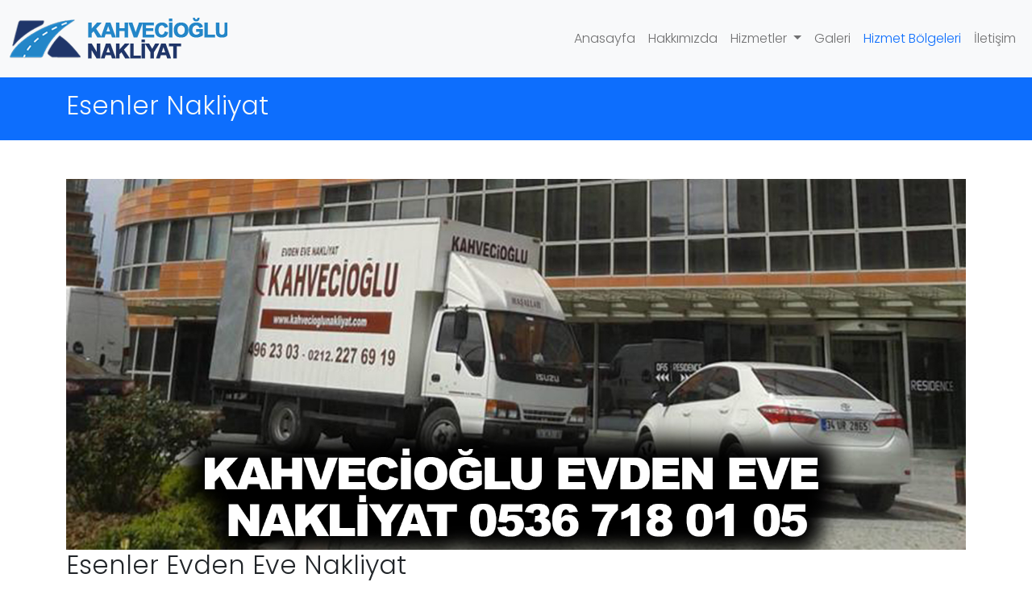

--- FILE ---
content_type: text/html; charset=UTF-8
request_url: http://kahvecioglunakliyat.com/esenler.html
body_size: 8661
content:
<!doctype html>
<html lang="tr">
  <head>
    <meta charset="utf-8">
    <meta name="viewport" content="width=device-width">
    <meta http-equiv="Content-Type" content="text/html; charset=utf-8">
    <link href="https://cdn.jsdelivr.net/npm/bootstrap@5.2.0-beta1/dist/css/bootstrap.min.css" rel="stylesheet">
    <title>Profesyonel Evden Eve Nakliyat - Esenler Nakliyat - KAHVECİOĞLU NAKLİYAT</title>
    <meta name="description" content="Kahvecioğlu Nakliyat İstanbul lokasyonlu evden eve nakliyat şirketidir. Türkiyenin bir numaralı evden eve nakliyat şirketi Kahvecioğlu Nakliyat.">
    <link rel="preconnect" href="https://fonts.googleapis.com">
    <link rel="preconnect" href="https://fonts.gstatic.com" crossorigin>
    <link href="https://fonts.googleapis.com/css2?family=Poppins:wght@300&display=swap" rel="stylesheet">
  </head>

  <style>
    body{
      font-family: 'Poppins', serif;
    }

    hr {
    border: none;
    border-top: 3px solid #004cff;
    color: #004cff;;
    overflow: visible;
    text-align: center;
    height: 5px;
    max-width: 250px;
    margin: 25px auto;
}

hr:after {
    background: #fff;
    content: '🚚';
    padding: 0 4px;
    position: relative;
    top: -13px;
}
  </style>

  <body>
    
    <nav class="navbar navbar-expand-lg bg-light sticky-top">
      <div class="container-fluid">
        <a href="index.html"><img src="img/logo.png" alt="Kahvecioğlu Nakliyat"></a>
        <button class="navbar-toggler" type="button" data-bs-toggle="collapse" data-bs-target="#navbarNavDropdown" aria-controls="navbarNavDropdown" aria-expanded="false" aria-label="Toggle navigation">
          <span class="navbar-toggler-icon"></span>
        </button>
        <div class="collapse navbar-collapse justify-content-end" id="navbarNavDropdown">
          <ul class="navbar-nav">
            <li class="nav-item">
              <a class="nav-link" aria-current="page" href="index.html">Anasayfa</a>
            </li>
            <li class="nav-item">
              <a class="nav-link" href="hakkimizda.html">Hakkımızda</a>
            </li>
            <li class="nav-item dropdown">
              <a class="nav-link dropdown-toggle" href="#" id="navbarDropdownMenuLink" role="button" data-bs-toggle="dropdown" aria-expanded="false">
                Hizmetler
              </a>
              <ul class="dropdown-menu" aria-labelledby="navbarDropdownMenuLink">
                <li><a class="dropdown-item" href="evdenevenakliyat.html">Evden Eve Nakliyat</a></li>
                <li><a class="dropdown-item" href="ofistasima.html">Ofis Taşıma</a></li>
                <li><a class="dropdown-item" href="sehirlerarasinakliyat.html">Şehirler Arası Nakliyat</a></li>
                <li><a class="dropdown-item" href="asansorlunakliyat.html">Asansörlü Nakliyat</a></li>
                <li><a class="dropdown-item" href="evtasima.html">Ev Taşıma</a></li>
                <li><a class="dropdown-item" href="esyadepolama.html">Eşya Depolama</a></li>
              </ul>
            </li>
            <li class="nav-item">
                <a class="nav-link" href="galeri.html">Galeri</a>
              </li>
              <li class="nav-item">
                <a class="nav-link text-primary" href="hizmetbolgeleri.html">Hizmet Bölgeleri</a>
              </li>
              <li class="nav-item">
                <a class="nav-link" href="iletisim.html">İletişim</a>
              </li>
          </ul>
        </div>
      </div>
    </nav>

    <div class="bg-primary">
        <div class="container pt-3 py-3 text-light"> 
            <h2>Esenler Nakliyat</h2>
        </div>
    </div>

    <div class="container pt-5 py-5">
        <img src="img/ilceler.jpg" class="img-fluid" alt="">
        <h2>Esenler Evden Eve Nakliyat</h2>
        <p>Esenler evden eve nakliyat temiz İstanbul nakliye Kahvecioğlu nakliyat firması olarak  titiz ev taşımacılığı hizmeti sunan kurumsal firmayız. Evden eve nakliyat fiyatlarında başlattığımız %20 fiyat indirimi devam etmektedir. Bu fiyatlara ev taşımacılığı hizmeti bulmanız çok zordur. Firmamız aracı olmadan direk kendi nakliye kamyonetleri ile taşımacılık gerçekleştirmektedir.</p>

        <h2>Esenler Evden Eve Nakliyat Titiz Taşıma Temiz Nakliye Firması</h2>
        <p>Esenler evden eve nakliyat firmaları ucuza taşınmanın ve kalitenin adı Kahvecioğlu İstanbul Esenler nakliyat eşyalarınızı ambalajlama yaparak en titiz şekilde taşıma hizmeti sağlıyoruz.</p>

        <h2>Neden Biz?</h2>
        <p>
            <li>Nakliye kamyonetleri  kapalı kasa güvenlikli kamyonlardır.</li>
            <li>Taşıma işinde evinize 6 Kişilik ve daha fazla nakliye ekibi göndeririz. (mobilyacılarla birlikte.)</li>
            <li>Taşınmanız sigortalı yapılır.</li>
            <li>Marangoz, Elektrikçi, Su tesisat ustası gönderdiğimiz ekip içinde bulunmaktadır.</li>
            <li>Ödeme kolaylıkları sağlarız.</li>
            <li>Toplama ve kurma işlemleri tarafımızca yürütülür.</li>
            <li>Anahtar teslim taşınma hizmeti sağlayabiliriz.</li>
            <li>Asansörlü ev taşıma imkanı sağlayabiliriz.</li>
            <li>Kurumsal bir firmayız.</li>
        </p>

        <h2>Esenler Nakliyat</h2>
        <p>Evden eve nakliyat firmaları Esenler ilçesinde şirketimiz en uygun fiyatı sizlere sunuyor aklınıza ucuz diye sorular gelmesin dediğimiz gibi firmamız 21 araçlık nakliye kamyonet filosuna sahip. Sizden işi alıp satmıyoruz ve nakliye işini kendi bünyemizde yapıyoruz. Arada ne komisyoncu var nede bir platform şimdi bizi arayarak hemen taşıma işlemlerine başlayın.</p>
    </div>


    <div class="container">
      <footer class="row row-cols-1 row-cols-sm-2 row-cols-md-5 py-5 my-5 border-top">
        <div class="col mb-3">
          <a href="index.html" class="d-flex align-items-center mb-3 link-dark text-decoration-none">
            <img src="img/logo.png" alt="">
          </a>
          <p class="text-muted">1998 yılında İstanbul'da kurulan firmamız, kısa süre içerisinde hizmet ağını genişletmiştir. 20 yılı aşkın bir süredir taşımacılık sektöründe hizmet sunan Kahvecioğlu Evden Eve Nakliyat, bu süre içinde müşterilerinden tam not almayı başarmıştır.</p>
        </div>
    
        <div class="col mb-3">
    
        </div>
    
        <div class="col mb-3">
          <h5>Hızlı Link</h5>
          <ul class="nav flex-column">
            <li class="nav-item mb-2"><a href="index.html" class="nav-link p-0 text-muted">Anasayfa</a></li>
            <li class="nav-item mb-2"><a href="hakkimizda.html" class="nav-link p-0 text-muted">Hakkımızda</a></li>
            <li class="nav-item mb-2"><a href="galeri.html" class="nav-link p-0 text-muted">Galeri</a></li>
            <li class="nav-item mb-2"><a href="hizmetbolgeleri.html" class="nav-link p-0 text-muted">Hizmet Bölgeleri</a></li>
            <li class="nav-item mb-2"><a href="iletisim.html" class="nav-link p-0 text-muted">İletişim</a></li>
          </ul>
        </div>
    
        <div class="col mb-3">
          <h5>Hizmetlerimiz</h5>
          <ul class="nav flex-column">
            <li class="nav-item mb-2"><a href="evdenevenakliyat.html" class="nav-link p-0 text-muted">Evden Eve Nakliyat</a></li>
            <li class="nav-item mb-2"><a href="ofistasima.html" class="nav-link p-0 text-muted">Ofis Taşıma</a></li>
            <li class="nav-item mb-2"><a href="sehirlerarasinakliyat.html" class="nav-link p-0 text-muted">Şehirler Arası Nakliyat</a></li>
            <li class="nav-item mb-2"><a href="asansorlunakliyat.html" class="nav-link p-0 text-muted">Asansörlü Nakliyat</a></li>
            <li class="nav-item mb-2"><a href="evtasima.html" class="nav-link p-0 text-muted">Ev Taşıma</a></li>
            <li class="nav-item mb-2"><a href="esyadepolama.html" class="nav-link p-0 text-muted">Eşya Depolama</a></li>
          </ul>
        </div>
    
        <div class="col mb-3">
          <h5>İletişim</h5>
          <ul class="nav flex-column">
            <h6>Telefon:</h6>
            <p>0216 496 23 03 <br>
            0535 509 88 44 <br>
            0536 718 01 05</p>
            <h6>E-posta:</h6>
            <p>info@kahvecioglu.com</p>
            <h6>Adres:</h6>
            <p>
              Mustafa Akyol Caddesi Belde İş Merkezi Pendik/İstanbul
            </p>
          </ul>
        </div>
      </footer>
    </div>


    <script src="https://cdn.jsdelivr.net/npm/bootstrap@5.2.0-beta1/dist/js/bootstrap.bundle.min.js"></script>
  </body>
</html>